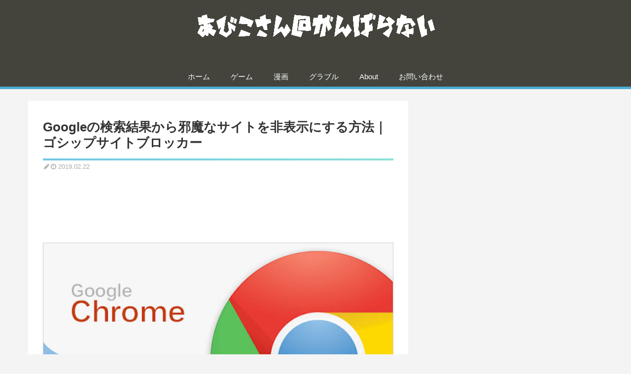

--- FILE ---
content_type: text/html; charset=UTF-8
request_url: https://abikosan.com/chrome_gossip_site_blocker
body_size: 24182
content:
<!doctype html><html lang="ja"><head><meta charset="utf-8"><meta http-equiv="X-UA-Compatible" content="IE=edge"><meta name="viewport" content="width=device-width, initial-scale=1.0, viewport-fit=cover"/><meta name="referrer" content="no-referrer-when-downgrade"/><script async src="https://www.googletagmanager.com/gtag/js?id=UA-65965164-1"></script><script>window.dataLayer = window.dataLayer || [];
  function gtag(){dataLayer.push(arguments);}
  gtag('js', new Date());

  gtag('config', 'UA-65965164-1');</script><meta name="google-site-verification" content="u2BqXZ8acWL9AASrQXrIeni5pj-BVYuZRkUhM21cJdc"/><link rel="preconnect dns-prefetch" href="//www.googletagmanager.com"><link rel="preconnect dns-prefetch" href="//www.google-analytics.com"><link rel="preconnect dns-prefetch" href="//ajax.googleapis.com"><link rel="preconnect dns-prefetch" href="//cdnjs.cloudflare.com"><link rel="preconnect dns-prefetch" href="//pagead2.googlesyndication.com"><link rel="preconnect dns-prefetch" href="//googleads.g.doubleclick.net"><link rel="preconnect dns-prefetch" href="//tpc.googlesyndication.com"><link rel="preconnect dns-prefetch" href="//ad.doubleclick.net"><link rel="preconnect dns-prefetch" href="//www.gstatic.com"><link rel="preconnect dns-prefetch" href="//cse.google.com"><link rel="preconnect dns-prefetch" href="//fonts.gstatic.com"><link rel="preconnect dns-prefetch" href="//fonts.googleapis.com"><link rel="preconnect dns-prefetch" href="//cms.quantserve.com"><link rel="preconnect dns-prefetch" href="//secure.gravatar.com"><link rel="preconnect dns-prefetch" href="//cdn.syndication.twimg.com"><link rel="preconnect dns-prefetch" href="//cdn.jsdelivr.net"><link rel="preconnect dns-prefetch" href="//images-fe.ssl-images-amazon.com"><link rel="preconnect dns-prefetch" href="//completion.amazon.com"><link rel="preconnect dns-prefetch" href="//m.media-amazon.com"><link rel="preconnect dns-prefetch" href="//i.moshimo.com"><link rel="preconnect dns-prefetch" href="//aml.valuecommerce.com"><link rel="preconnect dns-prefetch" href="//dalc.valuecommerce.com"><link rel="preconnect dns-prefetch" href="//dalb.valuecommerce.com"><script>(adsbygoogle = window.adsbygoogle || []).push({
    google_ad_client: "ca-pub-5534039176118932",
    enable_page_level_ads: true
  });</script><link media="all" href="https://abikosan.com/wp-content/cache/autoptimize/css/autoptimize_830d4de749360b6c1e2b1ccc03b4d13c.css" rel="stylesheet" /><title>Googleの検索結果から邪魔なサイトを非表示にする方法｜ゴシップサイトブロッカー | あびこさん＠がんばらない</title><meta property="og:type" content="article"><meta property="og:description" content="以前までは「Personal Blocklist (by Google)」が便利でしたが、現在は更新も止まってまともに動かなくなりました。その代わりとなる拡張機能が「ゴシップサイトブロッカー」です。この記事ではGoogleの検索結果から邪魔"><meta property="og:title" content="Googleの検索結果から邪魔なサイトを非表示にする方法｜ゴシップサイトブロッカー"><meta property="og:url" content="https://abikosan.com/chrome_gossip_site_blocker"><meta property="og:image" content="https://abikosan.com/wp-content/uploads/2016/03/Chrome-1.jpg"><meta property="og:site_name" content="あびこさん＠がんばらない"><meta property="og:locale" content="ja_JP"><meta property="article:published_time" content="2019-02-22T11:58:44+09:00"/><meta property="article:modified_time" content="2019-02-22T11:58:44+09:00"/><meta property="article:section" content="パソコン"><meta property="article:tag" content="Chrome"><meta name="twitter:card" content="summary"><meta property="twitter:description" content="以前までは「Personal Blocklist (by Google)」が便利でしたが、現在は更新も止まってまともに動かなくなりました。その代わりとなる拡張機能が「ゴシップサイトブロッカー」です。この記事ではGoogleの検索結果から邪魔"><meta property="twitter:title" content="Googleの検索結果から邪魔なサイトを非表示にする方法｜ゴシップサイトブロッカー"><meta property="twitter:url" content="https://abikosan.com/chrome_gossip_site_blocker"><meta name="twitter:image" content="https://abikosan.com/wp-content/uploads/2016/03/Chrome-1.jpg"><meta name="twitter:domain" content="abikosan.com"><link rel='dns-prefetch' href='//ajax.googleapis.com'/><link rel='dns-prefetch' href='//cdnjs.cloudflare.com'/><link rel='dns-prefetch' href='//s0.wp.com'/><link rel='dns-prefetch' href='//s.w.org'/><link rel="alternate" type="application/rss+xml" title="あびこさん＠がんばらない &raquo; フィード" href="https://abikosan.com/feed"/><link rel="alternate" type="application/rss+xml" title="あびこさん＠がんばらない &raquo; コメントフィード" href="https://abikosan.com/comments/feed"/><link rel="alternate" type="application/rss+xml" title="あびこさん＠がんばらない &raquo; Googleの検索結果から邪魔なサイトを非表示にする方法｜ゴシップサイトブロッカー のコメントのフィード" href="https://abikosan.com/chrome_gossip_site_blocker/feed"/><script src='https://ajax.googleapis.com/ajax/libs/jquery/1.12.4/jquery.min.js?ver=1.12.4' id='jquery-core-js'></script><script src='https://cdnjs.cloudflare.com/ajax/libs/jquery-migrate/1.4.1/jquery-migrate.min.js?ver=1.4.1' id='jquery-migrate-js'></script><link rel='shortlink' href='https://wp.me/p6ypoE-7eJ'/><link rel='dns-prefetch' href='//v0.wordpress.com'/><link rel="canonical" href="https://abikosan.com/chrome_gossip_site_blocker"><meta name="description" content="以前までは「Personal Blocklist (by Google)」が便利でしたが、現在は更新も止まってまともに動かなくなりました。その代わりとなる拡張機能が「ゴシップサイトブロッカー」です。この記事ではGoogleの検索結果から邪魔"><meta name="keywords" content="パソコン"><meta name="thumbnail" content="https://abikosan.com/wp-content/uploads/2016/03/Chrome-1.jpg"><script type="application/ld+json">{"@context":"https://schema.org","@type":"Article","mainEntityOfPage":{"@type":"WebPage","@id":"https://abikosan.com/chrome_gossip_site_blocker"},"headline":"Googleの検索結果から邪魔なサイトを非表示にする方法｜ゴシップサイトブロッカー","image":{"@type":"ImageObject","url":"https://abikosan.com/wp-content/uploads/2016/03/Chrome-1.jpg","width":711,"height":400},"datePublished":"2019-02-22T11:58:44+09:00","dateModified":"2019-02-22T11:58:44+09:00","author":{"@type":"Person","name":"あびこ"},"publisher":{"@type":"Organization","name":"あびこさん＠がんばらない","logo":{"@type":"ImageObject","url":"https://abikosan.com/wp-content/themes/cocoon-master/images/no-amp-logo.png","width":206,"height":60}},"description":"以前までは「Personal Blocklist (by Google)」が便利でしたが、現在は更新も止まってまともに動かなくなりました。その代わりとなる拡張機能が「ゴシップサイトブロッカー」です。この記事ではGoogleの検索結果から邪魔…"}</script><link rel="icon" href="https://abikosan.com/wp-content/uploads/2018/10/cropped-favicon-1-32x32.png" sizes="32x32"/><link rel="icon" href="https://abikosan.com/wp-content/uploads/2018/10/cropped-favicon-1-192x192.png" sizes="192x192"/><link rel="apple-touch-icon" href="https://abikosan.com/wp-content/uploads/2018/10/cropped-favicon-1-180x180.png"/><meta name="msapplication-TileImage" content="https://abikosan.com/wp-content/uploads/2018/10/cropped-favicon-1-270x270.png"/><link rel="preload" as="font" type="font/woff" href="https://abikosan.com/wp-content/themes/cocoon-master/webfonts/icomoon/fonts/icomoon.woff?3o5bkh" crossorigin><link rel="preload" as="font" type="font/ttf" href="https://abikosan.com/wp-content/themes/cocoon-master/webfonts/icomoon/fonts/icomoon.ttf?3o5bkh" crossorigin><link rel="preload" as="font" type="font/woff2" href="https://abikosan.com/wp-content/themes/cocoon-master/webfonts/fontawesome/fonts/fontawesome-webfont.woff2?v=4.7.0" crossorigin></head><body class="post-template-default single single-post postid-27821 single-format-standard body public-page page-body categoryid-14 tagid-140 ff-yu-gothic fz-16px fw-400 hlt-center-logo-wrap ect-vertical-card-2-wrap rect-entry-card-wrap no-scrollable-sidebar no-scrollable-main sidebar-right mblt-top scrollable-mobile-buttons author-admin no-post-author no-sp-snippet font-awesome-4" itemscope itemtype="https://schema.org/WebPage" data-barba="wrapper"><div id="container" class="container cf" data-barba="container" data-barba-namespace="singular"><div id="header-container" class="header-container"><div id="header-container-in" class="header-container-in hlt-center-logo cl-slim"><header id="header" class="header cf" itemscope itemtype="https://schema.org/WPHeader"><div id="header-in" class="header-in wrap cf" itemscope itemtype="https://schema.org/WebSite"><div class="logo logo-header logo-image"><a href="https://abikosan.com" class="site-name site-name-text-link" itemprop="url"><span class="site-name-text" itemprop="name about"><img class="site-logo-image header-site-logo-image" src="https://abikosan.com/wp-content/uploads/2018/10/titlelogo.png" alt="あびこさん＠がんばらない"></span></a></div></div></header><nav id="navi" class="navi cf" itemscope itemtype="https://schema.org/SiteNavigationElement"><div id="navi-in" class="navi-in wrap cf"><ul id="menu-%e3%83%a1%e3%83%8b%e3%83%a5%e3%83%bc-1" class="menu-top menu-header menu-pc"><li id="menu-item-1684" class="menu-item menu-item-type-custom menu-item-object-custom menu-item-home menu-item-has-no-description"><a href="http://abikosan.com/"><div class="caption-wrap"><div class="item-label">ホーム</div></div></a></li><li id="menu-item-1688" class="menu-item menu-item-type-taxonomy menu-item-object-category menu-item-has-no-description"><a href="https://abikosan.com/category/game"><div class="caption-wrap"><div class="item-label">ゲーム</div></div></a></li><li id="menu-item-4857" class="menu-item menu-item-type-taxonomy menu-item-object-category menu-item-has-no-description"><a href="https://abikosan.com/category/comic"><div class="caption-wrap"><div class="item-label">漫画</div></div></a></li><li id="menu-item-4856" class="menu-item menu-item-type-taxonomy menu-item-object-category menu-item-has-no-description"><a href="https://abikosan.com/category/%e3%82%b0%e3%83%a9%e3%83%b3%e3%83%96%e3%83%ab%e3%83%bc%e3%83%95%e3%82%a1%e3%83%b3%e3%82%bf%e3%82%b8%e3%83%bc"><div class="caption-wrap"><div class="item-label">グラブル</div></div></a></li><li id="menu-item-7066" class="menu-item menu-item-type-post_type menu-item-object-page menu-item-has-no-description"><a href="https://abikosan.com/about"><div class="caption-wrap"><div class="item-label">About</div></div></a></li><li id="menu-item-1685" class="menu-item menu-item-type-post_type menu-item-object-page menu-item-has-no-description"><a href="https://abikosan.com/mail"><div class="caption-wrap"><div class="item-label">お問い合わせ</div></div></a></li></ul></div></nav></div></div><div id="content" class="content cf"><div id="content-in" class="content-in wrap"><main id="main" class="main" itemscope itemtype="https://schema.org/Blog"><article id="post-27821" class="article post-27821 post type-post status-publish format-standard has-post-thumbnail hentry category-14-post tag-chrome-post" itemscope="itemscope" itemprop="blogPost" itemtype="https://schema.org/BlogPosting"><header class="article-header entry-header"><h1 class="entry-title" itemprop="headline"> Googleの検索結果から邪魔なサイトを非表示にする方法｜ゴシップサイトブロッカー</h1><div class="date-tags"><span class="post-date"><span class="fa fa-clock-o" aria-hidden="true"></span> <time class="entry-date date published updated" datetime="2019-02-22T11:58:44+09:00" itemprop="datePublished dateModified">2019.02.22</time></span></div><div class="ad-area no-icon ad-below-title ad-horizontal ad-label-invisible cf" itemscope itemtype="https://schema.org/WPAdBlock"><div class="ad-label" itemprop="name" data-nosnippet>スポンサーリンク</div><div class="ad-wrap"><div class="ad-responsive ad-usual"><ins class="adsbygoogle" style="display:block" data-ad-client="ca-pub-5534039176118932" data-ad-slot="9777069558" data-ad-format="horizontal"></ins><script>(adsbygoogle = window.adsbygoogle || []).push({});</script></div></div></div><div class="eye-catch-wrap display-none"><figure class="eye-catch" itemprop="image" itemscope itemtype="https://schema.org/ImageObject"><img width="711" height="400" src="https://abikosan.com/wp-content/uploads/2016/03/Chrome-1.jpg" class="attachment-711x400 size-711x400 eye-catch-image wp-post-image" alt="Chrome" loading="lazy" srcset="https://abikosan.com/wp-content/uploads/2016/03/Chrome-1.jpg 711w, https://abikosan.com/wp-content/uploads/2016/03/Chrome-1-300x169.jpg 300w, https://abikosan.com/wp-content/uploads/2016/03/Chrome-1-120x67.jpg 120w, https://abikosan.com/wp-content/uploads/2016/03/Chrome-1-160x90.jpg 160w, https://abikosan.com/wp-content/uploads/2016/03/Chrome-1-320x180.jpg 320w" sizes="(max-width: 711px) 100vw, 711px"/><meta itemprop="url" content="https://abikosan.com/wp-content/uploads/2016/03/Chrome-1.jpg"><meta itemprop="width" content="711"><meta itemprop="height" content="400"><span class="cat-label cat-label-14">パソコン</span></figure></div></header><div class="entry-content cf iwe-border" itemprop="mainEntityOfPage"><p><img loading="lazy" src="https://abikosan.com/wp-content/uploads/2016/03/Chrome-1.jpg" alt="Chrome" width="711" height="400" class="aligncenter size-full wp-image-25361" srcset="https://abikosan.com/wp-content/uploads/2016/03/Chrome-1.jpg 711w, https://abikosan.com/wp-content/uploads/2016/03/Chrome-1-300x169.jpg 300w, https://abikosan.com/wp-content/uploads/2016/03/Chrome-1-120x67.jpg 120w, https://abikosan.com/wp-content/uploads/2016/03/Chrome-1-160x90.jpg 160w, https://abikosan.com/wp-content/uploads/2016/03/Chrome-1-320x180.jpg 320w" sizes="(max-width: 711px) 100vw, 711px"/></p><p>以前までは「Personal Blocklist (by Google)」が便利でしたが、現在は更新も止まってまともに動かなくなりました。</p><p>その代わりとなる拡張機能が「ゴシップサイトブロッカー」です。</p><p>この記事ではGoogleの検索結果から邪魔なサイトを非表示にする方法として、「ゴシップサイトブロッカー」を紹介しています。</p><div id="custom_html-3" class="widget_text widget widget-single-content-middle widget_custom_html"><div class="textwidget custom-html-widget"><script async src="//pagead2.googlesyndication.com/pagead/js/adsbygoogle.js"></script><ins class="adsbygoogle" style="display:block" data-ad-client="ca-pub-5534039176118932" data-ad-slot="2022702614" data-ad-format="link" data-full-width-responsive="true"></ins><script>(adsbygoogle = window.adsbygoogle || []).push({});</script></div></div><div id="toc" class="toc tnt-none toc-center tnt-none border-element"><input type="checkbox" class="toc-checkbox" id="toc-checkbox-1"><label class="toc-title" for="toc-checkbox-1">目次</label><div class="toc-content"><ul class="toc-list open"><li><a href="#toc1" tabindex="0">ゴシップサイトブロッカーの機能</a></li><li><a href="#toc2" tabindex="0">ゴシップサイトブロッカーの使い方</a><ul><li><a href="#toc3" tabindex="0">ゴシップサイトブロッカーの使い方</a></li></ul></li><li><a href="#toc4" tabindex="0">ゴシップサイトブロッカーのオプション</a><ul><li><a href="#toc5" tabindex="0">ブロックしたURL</a></li><li><a href="#toc6" tabindex="0">禁止用語</a></li></ul></li><li><a href="#toc7" tabindex="0">まとめ</a></li></ul></div></div><h2><span id="toc1">ゴシップサイトブロッカーの機能</span></h2><p><span style="font-weight: bold;"><br/> ・ドメインを指定してブロック<br/> ・任意のURLをブロック<br/> ・キーワードを指定してブロック<br/> ・検索結果にブロックしていることを表示する「ソフトブロック」<br/> ・ブロック済みページを一切表示しない「ハードブロック」<br/> ・ブロックしたサイトが一瞬でも見えない<br/> ・カード型の検索結果やニュース、動画もブロック可能</span></p><p>キーワード指定やページ単位にも対応しているので便利な拡張機能です。</p><h2><span id="toc2">ゴシップサイトブロッカーの使い方</span></h2><p>「ゴシップサイトブロッカー」はChromeの拡張機能です。</p><p><span style="font-weight: bold;">→<a rel="noopener" href="https://chrome.google.com/webstore/detail/gossip-site-blocker/mjojhcmecfehllhcjcbhkkpohadogplk" target="_blank">ゴシップサイトブロッカー</a></span></p><p>上記のページで「Chomeに追加」→「拡張機能を追加」をクリックすると導入できます。</p><div align="center"><p style="margin:0;  text-align: center;">スポンサーリンク<br><script async src="//pagead2.googlesyndication.com/pagead/js/adsbygoogle.js"></script><ins class="adsbygoogle" style="display:block" data-ad-client="ca-pub-5534039176118932" data-ad-slot="4318473710" data-ad-format="auto" data-full-width-responsive="true"></ins><script>(adsbygoogle = window.adsbygoogle || []).push({});</script><br/></div><h3><span id="toc3">ゴシップサイトブロッカーの使い方</span></h3><p>ゴシップサイトブロッカーを導入すると、検索結果に「このページをブロックする」が表示されるようになります。</p><p><img loading="lazy" src="https://abikosan.com/wp-content/uploads/2019/02/bb734d5c10d9a5d8e2f7aad6fb07e135.png" alt="ブロック" width="624" height="400" class="aligncenter size-full wp-image-27823" srcset="https://abikosan.com/wp-content/uploads/2019/02/bb734d5c10d9a5d8e2f7aad6fb07e135.png 624w, https://abikosan.com/wp-content/uploads/2019/02/bb734d5c10d9a5d8e2f7aad6fb07e135-300x192.png 300w" sizes="(max-width: 624px) 100vw, 624px"/></p><p>選択したURLをどのようにブロックするかを決めるポップアップが表示されます。</p><p><img loading="lazy" src="https://abikosan.com/wp-content/uploads/2019/02/6de0c704378e16084ea12947b557576b.png" alt="使い方" width="917" height="205" class="aligncenter size-full wp-image-27824" srcset="https://abikosan.com/wp-content/uploads/2019/02/6de0c704378e16084ea12947b557576b.png 917w, https://abikosan.com/wp-content/uploads/2019/02/6de0c704378e16084ea12947b557576b-300x67.png 300w, https://abikosan.com/wp-content/uploads/2019/02/6de0c704378e16084ea12947b557576b-768x172.png 768w" sizes="(max-width: 917px) 100vw, 917px"/></p><div class="hosoku">「このドメインをブロック」では選択したサイト自体をブロック<br/> 「このページをブロック」では選択したページ単位でブロック<br/> 「カスタム」はURLを修正、追加入力が可能<br/> 「ソフトブロック」はブロックしたことを検索結果に表示<br/> 「ハードブロック」はブロックしたURLを一切表示しない</div><p>ソフトブロックだと以下の様に表示されます。</p><p><img loading="lazy" src="https://abikosan.com/wp-content/uploads/2019/02/e9c86f34acfc10752aabd4725128825c.png" alt="ソフトブロック" width="686" height="313" class="aligncenter size-full wp-image-27825" srcset="https://abikosan.com/wp-content/uploads/2019/02/e9c86f34acfc10752aabd4725128825c.png 686w, https://abikosan.com/wp-content/uploads/2019/02/e9c86f34acfc10752aabd4725128825c-300x137.png 300w" sizes="(max-width: 686px) 100vw, 686px"/></p><p>ハードブロックにすると検索結果に一切表示されません。</p><p>また、検索したページにアクセスした状態で「ゴシップサイトブロッカー」のアイコンをクリックすると同様にブロックすることが可能です。</p><p><img loading="lazy" src="https://abikosan.com/wp-content/uploads/2019/02/a47ac3f6c68ca29d816b6d1e44d527b1.png" alt="ページ" width="650" height="172" class="aligncenter size-full wp-image-27826" srcset="https://abikosan.com/wp-content/uploads/2019/02/a47ac3f6c68ca29d816b6d1e44d527b1.png 650w, https://abikosan.com/wp-content/uploads/2019/02/a47ac3f6c68ca29d816b6d1e44d527b1-300x79.png 300w" sizes="(max-width: 650px) 100vw, 650px"/></p><h2><span id="toc4">ゴシップサイトブロッカーのオプション</span></h2><p>アイコンを右クリックでオプションを開くことができます。</p><p>よく使う機能だけ紹介しておきますね。</p><h3><span id="toc5">ブロックしたURL</span></h3><p>今までブロックしたURLを見たいなら「ブロックしたURL」のタブで確認できます。</p><p><img loading="lazy" src="https://abikosan.com/wp-content/uploads/2019/02/571046f6133cf0c1eff5053483d7b228.png" alt="URL" width="711" height="233" class="aligncenter size-full wp-image-27827" srcset="https://abikosan.com/wp-content/uploads/2019/02/571046f6133cf0c1eff5053483d7b228.png 711w, https://abikosan.com/wp-content/uploads/2019/02/571046f6133cf0c1eff5053483d7b228-300x98.png 300w" sizes="(max-width: 711px) 100vw, 711px"/></p><p>ここでブロックを解除、ブロックをハード・ソフトに変更することができます。</p><p>ただし、ハードブロックしたURLは一度ソフトブロックにしてからでないと解除できません。</p><h3><span id="toc6">禁止用語</span></h3><p>「禁止用語」のタブではキーワードによるブロックができます。</p><p><img loading="lazy" src="https://abikosan.com/wp-content/uploads/2019/02/86c4c476dcfbd40e7ffaf0479234dd0f.png" alt="コンテンツブロック" width="693" height="224" class="aligncenter size-full wp-image-27828" srcset="https://abikosan.com/wp-content/uploads/2019/02/86c4c476dcfbd40e7ffaf0479234dd0f.png 693w, https://abikosan.com/wp-content/uploads/2019/02/86c4c476dcfbd40e7ffaf0479234dd0f-300x97.png 300w" sizes="(max-width: 693px) 100vw, 693px"/></p><p>「タイトルのみ」か「タイトルと内容」を選ぶことが可能で、「タイトルと内容」にするとページ内に指定したワードがあれば検索結果に表示しないようにできます。</p><h2><span id="toc7">まとめ</span></h2><p>役に立たないサイトや嫌いなブログなど多々あると思いますが、ドメイン（サイトごと）丸々除外してしまうと一部の有用な記事まで見ることができなくなるので気をつけたいところです。</p><p>完全にサイト自体見たくない場合にドメイン単位でブロックするようにしましょう。</p><p>また、昔のアフィブログに多いワードとして「いかがでしたか」を除外する機能もネタとして追加されています。</p></div><footer class="article-footer entry-footer"><div class="entry-categories-tags ctdt-one-row"><div class="entry-categories"><a class="cat-link cat-link-14" href="https://abikosan.com/category/%e3%83%91%e3%82%bd%e3%82%b3%e3%83%b3"><span class="fa fa-folder" aria-hidden="true"></span> パソコン</a></div><div class="entry-tags"><a class="tag-link tag-link-140 border-element" href="https://abikosan.com/tag/chrome"><span class="fa fa-tag" aria-hidden="true"></span> Chrome</a></div></div><div class="ad-area no-icon ad-content-bottom ad-rectangle ad-label-visible cf" itemscope itemtype="https://schema.org/WPAdBlock"><div class="ad-label" itemprop="name" data-nosnippet>スポンサーリンク</div><div class="ad-wrap"><div class="ad-responsive ad-usual"><ins class="adsbygoogle" style="display:block" data-ad-client="ca-pub-5534039176118932" data-ad-slot="9777069558" data-ad-format="rectangle"></ins><script>(adsbygoogle = window.adsbygoogle || []).push({});</script></div></div></div><div class="sns-share ss-col-6 ss-high-and-low-lc bc-brand-color sbc-show ss-bottom"><div class="sns-share-message">シェアする</div><div class="sns-share-buttons sns-buttons"><a href="https://twitter.com/intent/tweet?text=Google%E3%81%AE%E6%A4%9C%E7%B4%A2%E7%B5%90%E6%9E%9C%E3%81%8B%E3%82%89%E9%82%AA%E9%AD%94%E3%81%AA%E3%82%B5%E3%82%A4%E3%83%88%E3%82%92%E9%9D%9E%E8%A1%A8%E7%A4%BA%E3%81%AB%E3%81%99%E3%82%8B%E6%96%B9%E6%B3%95%EF%BD%9C%E3%82%B4%E3%82%B7%E3%83%83%E3%83%97%E3%82%B5%E3%82%A4%E3%83%88%E3%83%96%E3%83%AD%E3%83%83%E3%82%AB%E3%83%BC&#038;url=https%3A%2F%2Fabikosan.com%2Fchrome_gossip_site_blocker" class="share-button twitter-button twitter-share-button-sq" target="_blank" rel="nofollow noopener noreferrer"><span class="social-icon icon-twitter"></span><span class="button-caption">Twitter</span><span class="share-count twitter-share-count">0</span></a><a href="//www.facebook.com/sharer/sharer.php?u=https%3A%2F%2Fabikosan.com%2Fchrome_gossip_site_blocker&#038;t=Google%E3%81%AE%E6%A4%9C%E7%B4%A2%E7%B5%90%E6%9E%9C%E3%81%8B%E3%82%89%E9%82%AA%E9%AD%94%E3%81%AA%E3%82%B5%E3%82%A4%E3%83%88%E3%82%92%E9%9D%9E%E8%A1%A8%E7%A4%BA%E3%81%AB%E3%81%99%E3%82%8B%E6%96%B9%E6%B3%95%EF%BD%9C%E3%82%B4%E3%82%B7%E3%83%83%E3%83%97%E3%82%B5%E3%82%A4%E3%83%88%E3%83%96%E3%83%AD%E3%83%83%E3%82%AB%E3%83%BC" class="share-button facebook-button facebook-share-button-sq" target="_blank" rel="nofollow noopener noreferrer"><span class="social-icon icon-facebook"></span><span class="button-caption">Facebook</span><span class="share-count facebook-share-count">0</span></a><a href="//b.hatena.ne.jp/entry/s/abikosan.com/chrome_gossip_site_blocker" class="share-button hatebu-button hatena-bookmark-button hatebu-share-button-sq" data-hatena-bookmark-layout="simple" title="Googleの検索結果から邪魔なサイトを非表示にする方法｜ゴシップサイトブロッカー" target="_blank" rel="nofollow noopener noreferrer"><span class="social-icon icon-hatena"></span><span class="button-caption">はてブ</span><span class="share-count hatebu-share-count">0</span></a><a href="//getpocket.com/edit?url=https://abikosan.com/chrome_gossip_site_blocker" class="share-button pocket-button pocket-share-button-sq" target="_blank" rel="nofollow noopener noreferrer"><span class="social-icon icon-pocket"></span><span class="button-caption">Pocket</span><span class="share-count pocket-share-count">0</span></a><a href="//timeline.line.me/social-plugin/share?url=https%3A%2F%2Fabikosan.com%2Fchrome_gossip_site_blocker" class="share-button line-button line-share-button-sq" target="_blank" rel="nofollow noopener noreferrer"><span class="social-icon icon-line"></span><span class="button-caption">LINE</span><span class="share-count line-share-count"></span></a></div></div><div class="footer-meta"><div class="author-info"><span class="fa fa-pencil" aria-hidden="true"></span> <a href="https://abikosan.com" class="author-link"><span class="post-author vcard author" itemprop="editor author creator copyrightHolder" itemscope itemtype="https://schema.org/Person"><span class="author-name fn" itemprop="name">あびこさん＠がんばらない</span></span></a></div></div><div class="publisher" itemprop="publisher" itemscope itemtype="https://schema.org/Organization"><div itemprop="logo" itemscope itemtype="https://schema.org/ImageObject"><img src="https://abikosan.com/wp-content/themes/cocoon-master/images/no-amp-logo.png" width="206" height="60" alt=""><meta itemprop="url" content="https://abikosan.com/wp-content/themes/cocoon-master/images/no-amp-logo.png"><meta itemprop="width" content="206"><meta itemprop="height" content="60"></div><div itemprop="name">あびこさん＠がんばらない</div></div></footer></article><div class="under-entry-content"><div id="custom_html-2" class="widget_text widget widget-below-related-entries widget_custom_html"><div class="textwidget custom-html-widget"><script async src="//pagead2.googlesyndication.com/pagead/js/adsbygoogle.js"></script><ins class="adsbygoogle" style="display:block" data-ad-format="autorelaxed" data-ad-client="ca-pub-5534039176118932" data-ad-slot="2915856202"></ins><script>(adsbygoogle = window.adsbygoogle || []).push({});</script></div></div><div id="comment-area" class="comment-area"><section class="comment-list"><h2 id="comments" class="comment-title"> コメント</h2></section><aside class="comment-form"><button id="comment-reply-btn" class="comment-btn key-btn">コメントを書き込む</button><div id="respond" class="comment-respond"><h3 id="reply-title" class="comment-reply-title">コメントをどうぞ <small><a rel="nofollow" id="cancel-comment-reply-link" href="/chrome_gossip_site_blocker#respond" style="display:none;">コメントをキャンセル</a></small></h3><form action="https://abikosan.com/wp-comments-post.php" method="post" id="commentform" class="comment-form"><p class="comment-notes"><span id="email-notes">メールアドレスが公開されることはありません。</span></p><p class="comment-form-comment"><label for="comment">コメント</label><textarea id="comment" name="comment" cols="45" rows="8" maxlength="65525" required="required"></textarea></p><p class="comment-form-author"><label for="author">名前</label> <input id="author" name="author" type="text" value="" size="30" maxlength="245"/></p><p class="comment-form-email"><label for="email">メール</label> <input id="email" name="email" type="text" value="" size="30" maxlength="100" aria-describedby="email-notes"/></p><p class="comment-form-url"><label for="url">サイト</label> <input id="url" name="url" type="text" value="" size="30" maxlength="200"/></p><p class="comment-form-cookies-consent"><input id="wp-comment-cookies-consent" name="wp-comment-cookies-consent" type="checkbox" value="yes"/> <label for="wp-comment-cookies-consent">次回のコメントで使用するためブラウザーに自分の名前、メールアドレス、サイトを保存する。</label></p><p class="form-submit"><p class="comment-subscription-form"><input type="checkbox" name="subscribe_comments" id="subscribe_comments" value="subscribe" style="width: auto; -moz-appearance: checkbox; -webkit-appearance: checkbox;"/> <label class="subscribe-label" id="subscribe-label" for="subscribe_comments">新しいコメントをメールで通知</label></p><p class="comment-subscription-form"><input type="checkbox" name="subscribe_blog" id="subscribe_blog" value="subscribe" style="width: auto; -moz-appearance: checkbox; -webkit-appearance: checkbox;"/> <label class="subscribe-label" id="subscribe-blog-label" for="subscribe_blog">新しい投稿をメールで受け取る</label></p><input name="submit" type="submit" id="submit" class="submit" value="コメントを送信"/> <input type='hidden' name='comment_post_ID' value='27821' id='comment_post_ID'/><input type='hidden' name='comment_parent' id='comment_parent' value='0'/></p><input type="hidden" id="ak_js" name="ak_js" value="8"/><textarea name="ak_hp_textarea" cols="45" rows="8" maxlength="100" style="display: none !important;"></textarea><p id="throwsSpamAway">送信後は記事TOPに戻ります。また、コメントは管理人が確認してから表示されます。</p></form></div></aside></div></div><div id="breadcrumb" class="breadcrumb breadcrumb-category sbp-main-bottom" itemscope itemtype="https://schema.org/BreadcrumbList"><div class="breadcrumb-home" itemscope itemtype="https://schema.org/ListItem" itemprop="itemListElement"><span class="fa fa-home fa-fw" aria-hidden="true"></span><a href="https://abikosan.com" itemprop="item"><span itemprop="name" class="breadcrumb-caption">ホーム</span></a><meta itemprop="position" content="1"/><span class="sp"><span class="fa fa-angle-right" aria-hidden="true"></span></span></div><div class="breadcrumb-item" itemscope itemtype="https://schema.org/ListItem" itemprop="itemListElement"><span class="fa fa-folder fa-fw" aria-hidden="true"></span><a href="https://abikosan.com/category/%e3%83%91%e3%82%bd%e3%82%b3%e3%83%b3" itemprop="item"><span itemprop="name" class="breadcrumb-caption">パソコン</span></a><meta itemprop="position" content="2"/></div></div></main><div id="sidebar" class="sidebar nwa cf" role="complementary"><aside id="pc_ad-6" class="widget widget-sidebar widget-sidebar-standard widget_pc_ad"><div class="ad-area no-icon pc-ad-widget ad-link ad-label-invisible cf" itemscope itemtype="https://schema.org/WPAdBlock"><div class="ad-label" itemprop="name" data-nosnippet>スポンサーリンク</div><div class="ad-wrap"><div class="ad-responsive ad-usual"><ins class="adsbygoogle" style="display:block" data-ad-client="ca-pub-5534039176118932" data-ad-slot="2186354145" data-ad-format="link"></ins><script>(adsbygoogle = window.adsbygoogle || []).push({});</script></div></div></div></aside><aside id="pc_ad-5" class="widget widget-sidebar widget-sidebar-standard widget_pc_ad"><div class="ad-area no-icon pc-ad-widget ad-vertical ad-label-invisible cf" itemscope itemtype="https://schema.org/WPAdBlock"><div class="ad-label" itemprop="name" data-nosnippet>スポンサーリンク</div><div class="ad-wrap"><div class="ad-responsive ad-usual"><ins class="adsbygoogle" style="display:block" data-ad-client="ca-pub-5534039176118932" data-ad-slot="5821899807" data-ad-format="vertical"></ins><script>(adsbygoogle = window.adsbygoogle || []).push({});</script></div><div class="ad-responsive ad-additional ad-additional-vertical"><ins class="adsbygoogle" style="display:block" data-ad-client="ca-pub-5534039176118932" data-ad-slot="9777069558" data-ad-format="rectangle"></ins><script>(adsbygoogle = window.adsbygoogle || []).push({});</script></div></div></div></aside><aside id="mobile_ad-6" class="widget widget-sidebar widget-sidebar-standard widget_mobile_ad"><div class="ad-area no-icon mobile-ad-widget ad-none ad-label-visible cf" itemscope itemtype="https://schema.org/WPAdBlock"><div class="ad-label" itemprop="name" data-nosnippet>スポンサーリンク</div><div class="ad-wrap"><div class="ad-responsive ad-usual"><script async src="//pagead2.googlesyndication.com/pagead/js/adsbygoogle.js"></script><ins class="adsbygoogle" style="display:block" data-ad-client="ca-pub-5534039176118932" data-ad-slot="9777069558" data-ad-format="auto" data-full-width-responsive="true"></ins><script>(adsbygoogle = window.adsbygoogle || []).push({});</script></div></div></div></aside><aside id="search-3" class="widget widget-sidebar widget-sidebar-standard widget_search"><form class="search-box input-box" method="get" action="https://abikosan.com/"><input type="text" placeholder="サイト内を検索" name="s" class="search-edit" aria-label="input" value=""><button type="submit" class="search-submit" aria-label="button"><span class="fa fa-search" aria-hidden="true"></span></button></form></aside><aside id="text-8" class="widget widget-sidebar widget-sidebar-standard widget_text"><div class="textwidget"><p><a href="https://abikosan.com/comic_rankings_100"><img loading="lazy" class="aligncenter size-full wp-image-26304" src="https://abikosan.com/wp-content/uploads/2017/09/2a9efd19a94b466bd85ff1734b866cfb-1.png" alt="漫画ランキング" width="711" height="400" srcset="https://abikosan.com/wp-content/uploads/2017/09/2a9efd19a94b466bd85ff1734b866cfb-1.png 711w, https://abikosan.com/wp-content/uploads/2017/09/2a9efd19a94b466bd85ff1734b866cfb-1-300x169.png 300w, https://abikosan.com/wp-content/uploads/2017/09/2a9efd19a94b466bd85ff1734b866cfb-1-120x67.png 120w, https://abikosan.com/wp-content/uploads/2017/09/2a9efd19a94b466bd85ff1734b866cfb-1-160x90.png 160w, https://abikosan.com/wp-content/uploads/2017/09/2a9efd19a94b466bd85ff1734b866cfb-1-320x180.png 320w, https://abikosan.com/wp-content/uploads/2017/09/2a9efd19a94b466bd85ff1734b866cfb-1-332x187.png 332w" sizes="(max-width: 711px) 100vw, 711px"/></a></p><a href="https://abikosan.com/pc_online_game"><img loading="lazy" src="https://abikosan.com/wp-content/uploads/2017/10/5265e36e58a4e45bfd3be23b8938b46b.png" alt="面白いオンラインゲーム" width="711" height="400" class="aligncenter size-full wp-image-26694" srcset="https://abikosan.com/wp-content/uploads/2017/10/5265e36e58a4e45bfd3be23b8938b46b.png 711w, https://abikosan.com/wp-content/uploads/2017/10/5265e36e58a4e45bfd3be23b8938b46b-300x169.png 300w, https://abikosan.com/wp-content/uploads/2017/10/5265e36e58a4e45bfd3be23b8938b46b-120x67.png 120w, https://abikosan.com/wp-content/uploads/2017/10/5265e36e58a4e45bfd3be23b8938b46b-160x90.png 160w, https://abikosan.com/wp-content/uploads/2017/10/5265e36e58a4e45bfd3be23b8938b46b-320x180.png 320w, https://abikosan.com/wp-content/uploads/2017/10/5265e36e58a4e45bfd3be23b8938b46b-332x187.png 332w" sizes="(max-width: 711px) 100vw, 711px"/></a><p><a href="https://abikosan.com/amazon_prime"><img loading="lazy" src="https://abikosan.com/wp-content/uploads/2016/06/9e6b50b717f71727ab2d4cbeb943e560.png" alt="Amazonプライム会員" width="711" height="400" class="aligncenter size-full wp-image-26695" srcset="https://abikosan.com/wp-content/uploads/2016/06/9e6b50b717f71727ab2d4cbeb943e560.png 711w, https://abikosan.com/wp-content/uploads/2016/06/9e6b50b717f71727ab2d4cbeb943e560-300x169.png 300w, https://abikosan.com/wp-content/uploads/2016/06/9e6b50b717f71727ab2d4cbeb943e560-120x67.png 120w, https://abikosan.com/wp-content/uploads/2016/06/9e6b50b717f71727ab2d4cbeb943e560-160x90.png 160w, https://abikosan.com/wp-content/uploads/2016/06/9e6b50b717f71727ab2d4cbeb943e560-320x180.png 320w, https://abikosan.com/wp-content/uploads/2016/06/9e6b50b717f71727ab2d4cbeb943e560-332x187.png 332w" sizes="(max-width: 711px) 100vw, 711px"/></a></p><a href="https://abikosan.com/dmm_browser_game"><img loading="lazy" src="https://abikosan.com/wp-content/uploads/2016/06/652dd28946c3bf70027956b7eb228f08.png" alt="おすすめのDMMブラウザゲーム" width="711" height="400" class="aligncenter size-full wp-image-26696" srcset="https://abikosan.com/wp-content/uploads/2016/06/652dd28946c3bf70027956b7eb228f08.png 711w, https://abikosan.com/wp-content/uploads/2016/06/652dd28946c3bf70027956b7eb228f08-300x169.png 300w, https://abikosan.com/wp-content/uploads/2016/06/652dd28946c3bf70027956b7eb228f08-120x67.png 120w, https://abikosan.com/wp-content/uploads/2016/06/652dd28946c3bf70027956b7eb228f08-160x90.png 160w, https://abikosan.com/wp-content/uploads/2016/06/652dd28946c3bf70027956b7eb228f08-320x180.png 320w, https://abikosan.com/wp-content/uploads/2016/06/652dd28946c3bf70027956b7eb228f08-332x187.png 332w" sizes="(max-width: 711px) 100vw, 711px"/></a><p><a href="https://abikosan.com/free_comic_site"><img loading="lazy" src="https://abikosan.com/wp-content/uploads/2016/06/ba529f73f826c413d842362d264a51da.png" alt="無料で漫画が読めるおすすめのサイト" width="711" height="400" class="aligncenter size-full wp-image-26697" srcset="https://abikosan.com/wp-content/uploads/2016/06/ba529f73f826c413d842362d264a51da.png 711w, https://abikosan.com/wp-content/uploads/2016/06/ba529f73f826c413d842362d264a51da-300x169.png 300w, https://abikosan.com/wp-content/uploads/2016/06/ba529f73f826c413d842362d264a51da-120x67.png 120w, https://abikosan.com/wp-content/uploads/2016/06/ba529f73f826c413d842362d264a51da-160x90.png 160w, https://abikosan.com/wp-content/uploads/2016/06/ba529f73f826c413d842362d264a51da-320x180.png 320w, https://abikosan.com/wp-content/uploads/2016/06/ba529f73f826c413d842362d264a51da-332x187.png 332w" sizes="(max-width: 711px) 100vw, 711px"/></a></p></div></aside><aside id="categories-6" class="widget widget-sidebar widget-sidebar-standard widget_categories"><h3 class="widget-sidebar-title widget-title">カテゴリー</h3><form action="https://abikosan.com" method="get"><label class="screen-reader-text" for="cat">カテゴリー</label><select name='cat' id='cat' class='postform'><option value='-1'>カテゴリーを選択</option><option class="level-0" value="169">Amazon</option><option class="level-0" value="4">FF14</option><option class="level-0" value="166">iPhone・iPad</option><option class="level-0" value="233">Mac</option><option class="level-0" value="252">PS4</option><option class="level-0" value="160">SHADOWVERSE</option><option class="level-0" value="162">SNS</option><option class="level-0" value="286">Yahoo</option><option class="level-0" value="177">お得なサービス</option><option class="level-0" value="114">アプリ</option><option class="level-0" value="95">グランブルーファンタジー</option><option class="level-0" value="29">ゲーム</option><option class="level-0" value="75">ゲームレビュー</option><option class="level-1" value="222">   MOBA</option><option class="level-1" value="212">   RPG</option><option class="level-1" value="235">   RTS</option><option class="level-1" value="213">   アクション</option><option class="level-1" value="211">   シミュレーション</option><option class="level-1" value="216">   タワーディフェンス</option><option class="level-1" value="210">   パズルゲーム</option><option class="level-1" value="209">   ランゲーム</option><option class="level-1" value="220">   放置ゲーム</option><option class="level-1" value="208">   脱出ゲーム</option><option class="level-0" value="9">ゲーム攻略</option><option class="level-1" value="228">   FEヒーローズ</option><option class="level-1" value="253">   プリンセスコネクト！Re:Dive</option><option class="level-1" value="242">   ミトラスフィア</option><option class="level-1" value="227">   ミラクルニキ</option><option class="level-1" value="225">   リセマラ</option><option class="level-1" value="245">   リネレボ</option><option class="level-1" value="256">   天華百剣 -斬-</option><option class="level-1" value="226">   崩壊3rd</option><option class="level-1" value="230">   陰陽師</option><option class="level-0" value="101">スマホ・タブレット</option><option class="level-0" value="14">パソコン</option><option class="level-0" value="247">ブログ</option><option class="level-1" value="248">   WordPress</option><option class="level-0" value="251">モバイルルーター</option><option class="level-0" value="155">ライフハック</option><option class="level-0" value="104">ランキング</option><option class="level-0" value="128">健康</option><option class="level-0" value="279">動画配信サービス</option><option class="level-0" value="246">化粧品</option><option class="level-0" value="118">料理</option><option class="level-0" value="115">漫画</option><option class="level-0" value="125">雑記</option></select></form><script type="text/javascript">(function() { 	var dropdown = document.getElementById( "cat" ); 	function onCatChange() { 		if ( dropdown.options[ dropdown.selectedIndex ].value> 0 ) {
			dropdown.parentNode.submit();
		}
	}
	dropdown.onchange = onCatChange;
})();</script></aside></div></div></div><footer id="footer" class="footer footer-container nwa" itemscope itemtype="https://schema.org/WPFooter"><div id="footer-in" class="footer-in wrap cf"><div class="footer-bottom fdt-up-and-down fnm-text-width cf"><div class="footer-bottom-logo"><div class="logo logo-footer logo-image"><a href="https://abikosan.com" class="site-name site-name-text-link" itemprop="url"><span class="site-name-text" itemprop="name about"><img class="site-logo-image footer-site-logo-image" src="https://abikosan.com/wp-content/uploads/2018/10/titlelogo.png" alt="あびこさん＠がんばらない"></span></a></div></div><div class="footer-bottom-content"><nav id="navi-footer" class="navi-footer"><div id="navi-footer-in" class="navi-footer-in"></div></nav><div class="source-org copyright">© 2015-2026 あびこさん＠がんばらない.</div></div></div></div></footer><div id="go-to-top" class="go-to-top"><a class="go-to-top-button go-to-top-common go-to-top-hide go-to-top-button-icon-font"><span class="fa fa-angle-double-up"></span></a></div><div style="display:none"></div><script>!function(t,e){"use strict";"function"==typeof define&&define.amd?define(e):"object"==typeof exports?module.exports=e():t.baguetteBox=e()}(this,function(){"use strict";function t(t,e){var n=document.querySelectorAll(t),o={galleries:[],nodeList:n};D[t]=o,[].forEach.call(n,function(t){e&&e.filter&&(z=e.filter);var n=[];if(n="A"===t.tagName?[t]:t.getElementsByTagName("a"),0!==(n=[].filter.call(n,function(t){if(-1===t.className.indexOf(e&&e.ignoreClass))return z.test(t.href)})).length){var i=[];[].forEach.call(n,function(t,n){var o=function(t){t.preventDefault?t.preventDefault():t.returnValue=!1,r(i,e),u(n)},a={eventHandler:o,imageElement:t};x(t,"click",o),i.push(a)}),o.galleries.push(i)}})}function e(){for(var t in D)D.hasOwnProperty(t)&&n(t)}function n(t){if(D.hasOwnProperty(t)){var e=D[t].galleries;[].forEach.call(e,function(t){[].forEach.call(t,function(t){E(t.imageElement,"click",t.eventHandler)}),X===t&&(X=[])}),delete D[t]}}function o(){if(N=B("baguetteBox-overlay"))return A=B("baguetteBox-slider"),L=B("previous-button"),S=B("next-button"),void(P=B("close-button"));(N=T("div")).setAttribute("role","dialog"),N.id="baguetteBox-overlay",document.getElementsByTagName("body")[0].appendChild(N),(A=T("div")).id="baguetteBox-slider",N.appendChild(A),(L=T("button")).setAttribute("type","button"),L.id="previous-button",L.setAttribute("aria-label","Previous"),L.innerHTML=j.svg?F:"&lt;",N.appendChild(L),(S=T("button")).setAttribute("type","button"),S.id="next-button",S.setAttribute("aria-label","Next"),S.innerHTML=j.svg?H:"&gt;",N.appendChild(S),(P=T("button")).setAttribute("type","button"),P.id="close-button",P.setAttribute("aria-label","Close"),P.innerHTML=j.svg?I:"&times;",N.appendChild(P),L.className=S.className=P.className="baguetteBox-button",a()}function i(t){switch(t.keyCode){case 37:h();break;case 39:p();break;case 27:g()}}function a(){x(N,"click",W),x(L,"click",G),x(S,"click",J),x(P,"click",K),x(N,"touchstart",Q),x(N,"touchmove",Z),x(N,"touchend",$),x(document,"focus",_,!0)}function l(){E(N,"click",W),E(L,"click",G),E(S,"click",J),E(P,"click",K),E(N,"touchstart",Q),E(N,"touchmove",Z),E(N,"touchend",$),E(document,"focus",_,!0)}function r(t,e){if(X!==t){for(X=t,s(e);A.firstChild;)A.removeChild(A.firstChild);V.length=0;for(var n,o=[],i=[],a=0;a<t.length;a++)(n=T("div")).className="full-image",n.id="baguette-img-"+a,V.push(n),o.push("baguetteBox-figure-"+a),i.push("baguetteBox-figcaption-"+a),A.appendChild(V[a]);N.setAttribute("aria-labelledby",o.join(" ")),N.setAttribute("aria-describedby",i.join(" "))}}function s(t){t||(t={});for(var e in q)Y[e]=q[e],"undefined"!=typeof t[e]&&(Y[e]=t[e]);A.style.transition=A.style.webkitTransition="fadeIn"===Y.animation?"opacity .4s ease":"slideIn"===Y.animation?"":"none","auto"===Y.buttons&&("ontouchstart"in window||1===X.length)&&(Y.buttons=!1),L.style.display=S.style.display=Y.buttons?"":"none";try{N.style.backgroundColor=Y.overlayBackgroundColor}catch(n){}}function u(t){Y.noScrollbars&&(document.documentElement.style.overflowY="hidden",document.body.style.overflowY="scroll"),"block"!==N.style.display&&(x(document,"keydown",i),R={count:0,startX:null,startY:null},m(M=t,function(){k(M),C(M)}),y(),N.style.display="block",Y.fullScreen&&d(),setTimeout(function(){N.className="visible",Y.bodyClass&&document.body.classList&&document.body.classList.add(Y.bodyClass),Y.afterShow&&Y.afterShow()},50),Y.onChange&&Y.onChange(M,V.length),U=document.activeElement,c())}function c(){Y.buttons?L.focus():P.focus()}function d(){N.requestFullscreen?N.requestFullscreen():N.webkitRequestFullscreen?N.webkitRequestFullscreen():N.mozRequestFullScreen&&N.mozRequestFullScreen()}function f(){document.exitFullscreen?document.exitFullscreen():document.mozCancelFullScreen?document.mozCancelFullScreen():document.webkitExitFullscreen&&document.webkitExitFullscreen()}function g(){Y.noScrollbars&&(document.documentElement.style.overflowY="auto",document.body.style.overflowY="auto"),"none"!==N.style.display&&(E(document,"keydown",i),N.className="",setTimeout(function(){N.style.display="none",f(),Y.bodyClass&&document.body.classList&&document.body.classList.remove(Y.bodyClass),Y.afterHide&&Y.afterHide()},500),U&&U.focus())}function m(t,e){var n=V[t],o=X[t];if(void 0!==n&&void 0!==o)if(n.getElementsByTagName("img")[0])e&&e();else{var i=o.imageElement,a=i.getElementsByTagName("img")[0],l="function"==typeof Y.captions?Y.captions.call(X,i):i.getAttribute("data-caption")||i.title,r=b(i),s=T("figure");if(s.id="baguetteBox-figure-"+t,s.innerHTML='<div class="baguetteBox-spinner"><div class="baguetteBox-double-bounce1"></div><div class="baguetteBox-double-bounce2"></div></div>',Y.captions&&l){var u=T("figcaption");u.id="baguetteBox-figcaption-"+t,u.innerHTML=l,s.appendChild(u)}n.appendChild(s);var c=T("img");c.onload=function(){var n=document.querySelector("#baguette-img-"+t+" .baguetteBox-spinner");s.removeChild(n),!Y.async&&e&&e()},c.setAttribute("src",r),c.alt=a?a.alt||"":"",Y.titleTag&&l&&(c.title=l),s.appendChild(c),Y.async&&e&&e()}}function b(t){var e=t.href;if(t.dataset){var n=[];for(var o in t.dataset)"at-"!==o.substring(0,3)||isNaN(o.substring(3))||(n[o.replace("at-","")]=t.dataset[o]);for(var i=Object.keys(n).sort(function(t,e){return parseInt(t,10)<parseInt(e,10)?-1:1}),a=window.innerWidth*window.devicePixelRatio,l=0;l<i.length-1&&i[l]<a;)l++;e=n[i[l]]||e}return e}function p(){var t;return M<=V.length-2?(M++,y(),k(M),t=!0):Y.animation&&(A.className="bounce-from-right",setTimeout(function(){A.className=""},400),t=!1),Y.onChange&&Y.onChange(M,V.length),t}function h(){var t;return M>=1?(M--,y(),C(M),t=!0):Y.animation&&(A.className="bounce-from-left",setTimeout(function(){A.className=""},400),t=!1),Y.onChange&&Y.onChange(M,V.length),t}function y(){var t=100*-M+"%";"fadeIn"===Y.animation?(A.style.opacity=0,setTimeout(function(){j.transforms?A.style.transform=A.style.webkitTransform="translate3d("+t+",0,0)":A.style.left=t,A.style.opacity=1},400)):j.transforms?A.style.transform=A.style.webkitTransform="translate3d("+t+",0,0)":A.style.left=t}function v(){var t=T("div");return"undefined"!=typeof t.style.perspective||"undefined"!=typeof t.style.webkitPerspective}function w(){var t=T("div");return t.innerHTML="<svg/"+">","http://www.w3.org/2000/svg"===(t.firstChild&&t.firstChild.namespaceURI)}function k(t){t-M>=Y.preload||m(t+1,function(){k(t+1)})}function C(t){M-t>=Y.preload||m(t-1,function(){C(t-1)})}function x(t,e,n,o){t.addEventListener?t.addEventListener(e,n,o):t.attachEvent("on"+e,function(t){(t=t||window.event).target=t.target||t.srcElement,n(t)})}function E(t,e,n,o){t.removeEventListener?t.removeEventListener(e,n,o):t.detachEvent("on"+e,n)}function B(t){return document.getElementById(t)}function T(t){return document.createElement(t)}var N,A,L,S,P,F='<svg width="44" height="60"><polyline points="30 10 10 30 30 50" stroke="rgba(255,255,255,0.5)" stroke-width="4"stroke-linecap="butt" fill="none" stroke-linejoin="round"/></svg>',H='<svg width="44" height="60"><polyline points="14 10 34 30 14 50" stroke="rgba(255,255,255,0.5)" stroke-width="4"stroke-linecap="butt" fill="none" stroke-linejoin="round"/></svg>',I='<svg width="30" height="30"><g stroke="rgb(160,160,160)" stroke-width="4"><line x1="5" y1="5" x2="25" y2="25"/><line x1="5" y1="25" x2="25" y2="5"/></g></svg>',Y={},q={captions:!0,buttons:"auto",fullScreen:!1,noScrollbars:!1,bodyClass:"baguetteBox-open",titleTag:!1,async:!1,preload:2,animation:"slideIn",afterShow:null,afterHide:null,onChange:null,overlayBackgroundColor:"rgba(0,0,0,.8)"},j={},X=[],M=0,R={},O=!1,z=/.+\.(gif|jpe?g|png|webp)$/i,D={},V=[],U=null,W=function(t){-1!==t.target.id.indexOf("baguette-img")&&g()},G=function(t){t.stopPropagation?t.stopPropagation():t.cancelBubble=!0,h()},J=function(t){t.stopPropagation?t.stopPropagation():t.cancelBubble=!0,p()},K=function(t){t.stopPropagation?t.stopPropagation():t.cancelBubble=!0,g()},Q=function(t){R.count++,R.count>1&&(R.multitouch=!0),R.startX=t.changedTouches[0].pageX,R.startY=t.changedTouches[0].pageY},Z=function(t){if(!O&&!R.multitouch){t.preventDefault?t.preventDefault():t.returnValue=!1;var e=t.touches[0]||t.changedTouches[0];e.pageX-R.startX>40?(O=!0,h()):e.pageX-R.startX<-40?(O=!0,p()):R.startY-e.pageY>100&&g()}},$=function(){R.count--,R.count<=0&&(R.multitouch=!1),O=!1},_=function(t){"block"===N.style.display&&N.contains&&!N.contains(t.target)&&(t.stopPropagation(),c())};return[].forEach||(Array.prototype.forEach=function(t,e){for(var n=0;n<this.length;n++)t.call(e,this[n],n,this)}),[].filter||(Array.prototype.filter=function(t,e,n,o,i){for(n=this,o=[],i=0;i<n.length;i++)t.call(e,n[i],i,n)&&o.push(n[i]);return o}),{run:function(e,i){j.transforms=v(),j.svg=w(),o(),n(e),t(e,i)},showNext:p,showPrevious:h,destroy:function(){l(),e(),E(document,"keydown",i),document.getElementsByTagName("body")[0].removeChild(document.getElementById("baguetteBox-overlay")),D={},X=[],M=0}}});</script><script id='baguettebox-js-js-after'>(function($){baguetteBox.run(".entry-content")})(jQuery);</script><script>!function(n,e){function t(e,t){this.element=e,this.settings=n.extend({},a,t),this._defaults=a,this._name=i,this.init()}var a={label:"MENU",duplicate:!0,duration:200,easingOpen:"swing",easingClose:"swing",closedSymbol:"&#9658;",openedSymbol:"&#9660;",prependTo:"body",parentTag:"a",closeOnClick:!1,allowParentLinks:!1,nestedParentLinks:!0,showChildren:!1,brand:"",init:function(){},open:function(){},close:function(){}},i="slicknav",s="slicknav";t.prototype.init=function(){var t,a,i=this,l=n(this.element),o=this.settings;if(o.duplicate?(i.mobileNav=l.clone(),i.mobileNav.removeAttr("id"),i.mobileNav.find("*").each(function(e,t){n(t).removeAttr("id")})):i.mobileNav=l,t=s+"_icon",""===o.label&&(t+=" "+s+"_no-text"),"a"==o.parentTag&&(o.parentTag='a href="#"'),i.mobileNav.attr("class",s+"_nav"),a=n('<div class="'+s+'_menu"></div>'),""!==o.brand){var r=n('<div class="'+s+'_brand"'+'>'+o.brand+"</div"+">");n(a).append(r)}i.btn=n(["<"+o.parentTag+' aria-haspopup="true" tabindex="0" class="'+s+"_btn "+s+'_collapsed">','<span class="'+s+'_menutxt"'+'>'+o.label+"</span"+">",'<span class="'+t+'"'+'>','<span class="'+s+'_icon-bar"></span>','<span class="'+s+'_icon-bar"></span>','<span class="'+s+'_icon-bar"></span>',"</span"+">","</"+o.parentTag+""+">"].join("")),n(a).append(i.btn),n(o.prependTo).prepend(a),a.append(i.mobileNav);var d=i.mobileNav.find("li");n(d).each(function(){var e=n(this),t={};if(t.children=e.children("ul").attr("role","menu"),e.data("menu",t),t.children.length>0){var a=e.contents(),l=!1;nodes=[],n(a).each(function(){return n(this).is("ul")?!1:(nodes.push(this),void(n(this).is("a")&&(l=!0)))});var r=n("<"+o.parentTag+' role="menuitem" aria-haspopup="true" tabindex="-1" class="'+s+'_item"/>');if(o.allowParentLinks&&!o.nestedParentLinks&&l)n(nodes).wrapAll('<span class="'+s+"_parent-link "+s+'_row"/'+'>').parent();else{var d=n(nodes).wrapAll(r).parent();d.addClass(s+"_row")}e.addClass(s+"_collapsed"),e.addClass(s+"_parent");var c=n('<span class="'+s+'_arrow"'+'>'+o.closedSymbol+"</span"+">");o.allowParentLinks&&!o.nestedParentLinks&&l&&(c=c.wrap(r).parent()),n(nodes).last().after(c)}else 0===e.children().length&&e.addClass(s+"_txtnode");e.children("a").attr("role","menuitem").click(function(e){o.closeOnClick&&!n(e.target).parent().closest("li").hasClass(s+"_parent")&&n(i.btn).click()}),o.closeOnClick&&o.allowParentLinks&&(e.children("a").children("a").click(function(){n(i.btn).click()}),e.find("."+s+"_parent-link a:not(."+s+"_item)").click(function(){n(i.btn).click()}))}),n(d).each(function(){var e=n(this).data("menu");o.showChildren||i._visibilityToggle(e.children,null,!1,null,!0)}),i._visibilityToggle(i.mobileNav,null,!1,"init",!0),i.mobileNav.attr("role","menu"),n(e).mousedown(function(){i._outlines(!1)}),n(e).keyup(function(){i._outlines(!0)}),n(i.btn).click(function(n){n.preventDefault(),i._menuToggle()}),i.mobileNav.on("click","."+s+"_item",function(e){e.preventDefault(),i._itemClick(n(this))}),n(i.btn).keydown(function(n){var e=n||event;13==e.keyCode&&(n.preventDefault(),i._menuToggle())}),i.mobileNav.on("keydown","."+s+"_item",function(e){var t=e||event;13==t.keyCode&&(e.preventDefault(),i._itemClick(n(e.target)))}),o.allowParentLinks&&o.nestedParentLinks&&n("."+s+"_item a").click(function(n){n.stopImmediatePropagation()})},t.prototype._menuToggle=function(){var n=this,e=n.btn,t=n.mobileNav;e.hasClass(s+"_collapsed")?(e.removeClass(s+"_collapsed"),e.addClass(s+"_open")):(e.removeClass(s+"_open"),e.addClass(s+"_collapsed")),e.addClass(s+"_animating"),n._visibilityToggle(t,e.parent(),!0,e)},t.prototype._itemClick=function(n){var e=this,t=e.settings,a=n.data("menu");a||(a={},a.arrow=n.children("."+s+"_arrow"),a.ul=n.next("ul"),a.parent=n.parent(),a.parent.hasClass(s+"_parent-link")&&(a.parent=n.parent().parent(),a.ul=n.parent().next("ul")),n.data("menu",a)),a.parent.hasClass(s+"_collapsed")?(a.arrow.html(t.openedSymbol),a.parent.removeClass(s+"_collapsed"),a.parent.addClass(s+"_open"),a.parent.addClass(s+"_animating"),e._visibilityToggle(a.ul,a.parent,!0,n)):(a.arrow.html(t.closedSymbol),a.parent.addClass(s+"_collapsed"),a.parent.removeClass(s+"_open"),a.parent.addClass(s+"_animating"),e._visibilityToggle(a.ul,a.parent,!0,n))},t.prototype._visibilityToggle=function(e,t,a,i,l){var o=this,r=o.settings,d=o._getActionItems(e),c=0;a&&(c=r.duration),e.hasClass(s+"_hidden")?(e.removeClass(s+"_hidden"),e.slideDown(c,r.easingOpen,function(){n(i).removeClass(s+"_animating"),n(t).removeClass(s+"_animating"),l||r.open(i)}),e.attr("aria-hidden","false"),d.attr("tabindex","0"),o._setVisAttr(e,!1)):(e.addClass(s+"_hidden"),e.slideUp(c,this.settings.easingClose,function(){e.attr("aria-hidden","true"),d.attr("tabindex","-1"),o._setVisAttr(e,!0),e.hide(),n(i).removeClass(s+"_animating"),n(t).removeClass(s+"_animating"),l?"init"==i&&r.init():r.close(i)}))},t.prototype._setVisAttr=function(e,t){var a=this,i=e.children("li").children("ul").not("."+s+"_hidden");i.each(t?function(){var e=n(this);e.attr("aria-hidden","true");var i=a._getActionItems(e);i.attr("tabindex","-1"),a._setVisAttr(e,t)}:function(){var e=n(this);e.attr("aria-hidden","false");var i=a._getActionItems(e);i.attr("tabindex","0"),a._setVisAttr(e,t)})},t.prototype._getActionItems=function(n){var e=n.data("menu");if(!e){e={};var t=n.children("li"),a=t.find("a");e.links=a.add(t.find("."+s+"_item")),n.data("menu",e)}return e.links},t.prototype._outlines=function(e){e?n("."+s+"_item, ."+s+"_btn").css("outline",""):n("."+s+"_item, ."+s+"_btn").css("outline","none")},t.prototype.toggle=function(){var n=this;n._menuToggle()},t.prototype.open=function(){var n=this;n.btn.hasClass(s+"_collapsed")&&n._menuToggle()},t.prototype.close=function(){var n=this;n.btn.hasClass(s+"_open")&&n._menuToggle()},n.fn[i]=function(e){var a=arguments;if(void 0===e||"object"==typeof e)return this.each(function(){n.data(this,"plugin_"+i)||n.data(this,"plugin_"+i,new t(this,e))});if("string"==typeof e&&"_"!==e[0]&&"init"!==e){var s;return this.each(function(){var l=n.data(this,"plugin_"+i);l instanceof t&&"function"==typeof l[e]&&(s=l[e].apply(l,Array.prototype.slice.call(a,1)))}),void 0!==s?s:this}}}(jQuery,document,window);</script><script id='slicknav-js-js-after'>(function($){$(".menu-header").slicknav({label:"MENU"})})(jQuery);</script><script>(function(f){if(typeof exports==="object"&&typeof module!=="undefined"){module.exports=f()}else if(typeof define==="function"&&define.amd){define([],f)}else{var g;if(typeof window!=="undefined"){g=window}else if(typeof global!=="undefined"){g=global}else if(typeof self!=="undefined"){g=self}else{g=this}g.ScrollHint=f()}})(function(){var define,module,exports;return function e(t,n,r){function s(o,u){if(!n[o]){if(!t[o]){var a=typeof require=="function"&&require;if(!u&&a)return a(o,!0);if(i)return i(o,!0);var f=new Error("Cannot find module '"+o+"'");throw f.code="MODULE_NOT_FOUND",f}var l=n[o]={exports:{}};t[o][0].call(l.exports,function(e){var n=t[o][1][e];return s(n?n:e)},l,l.exports,e,t,n,r)}return n[o].exports}var i=typeof require=="function"&&require;for(var o=0;o<r.length;o++)s(r[o]);return s}({1:[function(require,module,exports){"use strict";function assign(target,firstSource){if(target===undefined||target===null){throw new TypeError("Cannot convert first argument to object")}var to=Object(target);for(var i=1;i<arguments.length;i++){var nextSource=arguments[i];if(nextSource===undefined||nextSource===null){continue}var keysArray=Object.keys(Object(nextSource));for(var nextIndex=0,len=keysArray.length;nextIndex<len;nextIndex++){var nextKey=keysArray[nextIndex];var desc=Object.getOwnPropertyDescriptor(nextSource,nextKey);if(desc!==undefined&&desc.enumerable){to[nextKey]=nextSource[nextKey]}}}return to}function polyfill(){if(!Object.assign){Object.defineProperty(Object,"assign",{enumerable:!1,configurable:!0,writable:!0,value:assign})}}module.exports={assign:assign,polyfill:polyfill}},{}],2:[function(require,module,exports){"use strict";Object.defineProperty(exports,"__esModule",{value:!0});var _createClass=function(){function defineProperties(target,props){for(var i=0;i<props.length;i++){var descriptor=props[i];descriptor.enumerable=descriptor.enumerable||!1;descriptor.configurable=!0;if("value"in descriptor)descriptor.writable=!0;Object.defineProperty(target,descriptor.key,descriptor)}}return function(Constructor,protoProps,staticProps){if(protoProps)defineProperties(Constructor.prototype,protoProps);if(staticProps)defineProperties(Constructor,staticProps);return Constructor}}();var _es6ObjectAssign=require("es6-object-assign");var _util=require("./util");function _classCallCheck(instance,Constructor){if(!(instance instanceof Constructor)){throw new TypeError("Cannot call a class as a function")}}var defaults={suggestClass:"is-active",scrollableClass:"is-scrollable",scrollableRightClass:"is-right-scrollable",scrollableLeftClass:"is-left-scrollable",scrollHintClass:"scroll-hint",scrollHintIconClass:"scroll-hint-icon",scrollHintIconAppendClass:"",scrollHintIconWrapClass:"scroll-hint-icon-wrap",scrollHintText:"scroll-hint-text",scrollHintBorderWidth:10,remainingTime:-1,enableOverflowScrolling:!0,applyToParents:!1,suggestiveShadow:!1,offset:0,i18n:{scrollable:"scrollable"}};var ScrollHint=function(){function ScrollHint(ele,option){var _this=this;_classCallCheck(this,ScrollHint);this.opt=(0,_es6ObjectAssign.assign)({},defaults,option);this.items=[];var elements=typeof ele==="string"?document.querySelectorAll(ele):ele;var applyToParents=this.opt.applyToParents;[].forEach.call(elements,function(element){if(applyToParents){element=element.parentElement}element.style.position="relative";element.style.overflow="auto";if(_this.opt.enableOverflowScrolling){if("overflowScrolling"in element.style){element.style.overflowScrolling="touch"}else if("webkitOverflowScrolling"in element.style){element.style.webkitOverflowScrolling="touch"}}var item={element:element,scrolledIn:!1,interacted:!1};document.addEventListener("scroll",function(e){if(e.target===element){item.interacted=!0;_this.updateItem(item)}},!0);(0,_util.addClass)(element,_this.opt.scrollHintClass);(0,_util.append)(element,'<div class="'+_this.opt.scrollHintIconWrapClass+'" data-target="scrollable-icon">\n        <span class="'+_this.opt.scrollHintIconClass+(_this.opt.scrollHintIconAppendClass?" "+_this.opt.scrollHintIconAppendClass:"")+'">\n          <div class="'+_this.opt.scrollHintText+'">'+_this.opt.i18n.scrollable+"</div>\n       </span>\n     </div>");_this.items.push(item)});window.addEventListener("scroll",function(){_this.updateItems()});window.addEventListener("resize",function(){_this.updateItems()});this.updateItems()}_createClass(ScrollHint,[{key:"isScrollable",value:function isScrollable(item){var offset=this.opt.offset;var element=item.element;var offsetWidth=element.offsetWidth;return offsetWidth+offset<element.scrollWidth}},{key:"checkScrollableDir",value:function checkScrollableDir(item){var _opt=this.opt,scrollHintBorderWidth=_opt.scrollHintBorderWidth,scrollableRightClass=_opt.scrollableRightClass,scrollableLeftClass=_opt.scrollableLeftClass;var element=item.element;var child=element.children[0];var width=child.scrollWidth;var parentWidth=element.offsetWidth;var scrollLeft=element.scrollLeft;if(parentWidth+scrollLeft<width-scrollHintBorderWidth){(0,_util.addClass)(element,scrollableRightClass)}else{(0,_util.removeClass)(element,scrollableRightClass)}if(parentWidth<width&&scrollLeft>scrollHintBorderWidth){(0,_util.addClass)(element,scrollableLeftClass)}else{(0,_util.removeClass)(element,scrollableLeftClass)}}},{key:"needSuggest",value:function needSuggest(item){var scrolledIn=item.scrolledIn,interacted=item.interacted;return!interacted&&scrolledIn&&this.isScrollable(item)}},{key:"updateItems",value:function updateItems(){var _this2=this;[].forEach.call(this.items,function(item){_this2.updateItem(item)})}},{key:"updateStatus",value:function updateStatus(item){var _this3=this;var element=item.element,scrolledIn=item.scrolledIn;if(scrolledIn){return}if((0,_util.getOffset)(element).top+element.offsetHeight/2<(0,_util.getScrollTop)()+window.innerHeight){item.scrolledIn=true;if(this.opt.remainingTime!==-1){setTimeout(function(){item.interacted=true;_this3.updateItem(item)},this.opt.remainingTime)}}}},{key:"updateItem",value:function updateItem(item){var opt=this.opt;var element=item.element;var target=element.querySelector('[data-target="scrollable-icon"]');this.updateStatus(item);if(this.isScrollable(item)){(0,_util.addClass)(element,opt.scrollableClass)}else{(0,_util.removeClass)(element,opt.scrollableClass)}if(this.needSuggest(item)){(0,_util.addClass)(target,opt.suggestClass)}else{(0,_util.removeClass)(target,opt.suggestClass)}if(opt.suggestiveShadow){this.checkScrollableDir(item)}}}]);return ScrollHint}();exports.default=ScrollHint;module.exports=exports["default"]},{"./util":3,"es6-object-assign":1}],3:[function(require,module,exports){"use strict";Object.defineProperty(exports,"__esModule",{value:true});var append=exports.append=function append(element,string){var div=document.createElement("div");div.innerHTML=string;while(div.children.length>0){element.appendChild(div.children[0])}};var addClass=exports.addClass=function addClass(element,className){if(element.classList){element.classList.add(className)}else{element.className+=""+className}};var removeClass=exports.removeClass=function removeClass(element,className){if(element.classList){element.classList.remove(className)}else{element.className=element.className.replace(new RegExp("(^|\\b)"+className.split("").join("|")+"(\\b|$)","gi")," ")}};var getScrollTop=exports.getScrollTop=function getScrollTop(){return window.pageYOffset||document.documentElement.scrollTop||document.body.scrollTop||0};var getScrollLeft=exports.getScrollLeft=function getScrollLeft(){return window.pageXOffset||document.documentElement.scrollLeft||document.body.scrollLeft||0};var getOffset=exports.getOffset=function getOffset(el){var rect=el.getBoundingClientRect();return{top:rect.top+getScrollTop(),left:rect.left+getScrollLeft()}}},{}]},{},[2])(2)});</script><script id='scrollhint-js-js-after'>(function($){new ScrollHint(".scrollable-table",{suggestiveShadow:!0,i18n:{scrollable:"スクロールできます"}})})(jQuery);</script><script>window.addComment=function(v){var I,C,h,E=v.document,b={commentReplyClass:"comment-reply-link",commentReplyTitleId:"reply-title",cancelReplyId:"cancel-comment-reply-link",commentFormId:"commentform",temporaryFormId:"wp-temp-form-div",parentIdFieldId:"comment_parent",postIdFieldId:"comment_post_ID"},e=v.MutationObserver||v.WebKitMutationObserver||v.MozMutationObserver,r="querySelector"in E&&"addEventListener"in v,n=!!E.documentElement.dataset;function t(){d(),e&&new e(o).observe(E.body,{childList:!0,subtree:!0})}function d(e){if(r&&(I=g(b.cancelReplyId),C=g(b.commentFormId),I)){I.addEventListener("touchstart",l),I.addEventListener("click",l);var t=function(e){if((e.metaKey||e.ctrlKey)&&13===e.keyCode)return C.removeEventListener("keydown",t),e.preventDefault(),C.submit.click(),!1};C&&C.addEventListener("keydown",t);for(var n,d=function(e){var t=b.commentReplyClass;e&&e.childNodes||(e=E);t=E.getElementsByClassName?e.getElementsByClassName(t):e.querySelectorAll("."+t);return t}(e),o=0,i=d.length;o<i;o++)(n=d[o]).addEventListener("touchstart",a),n.addEventListener("click",a)}}function l(e){var t,n,d=g(b.temporaryFormId);d&&h&&(g(b.parentIdFieldId).value="0",t=d.textContent,d.parentNode.replaceChild(h,d),this.style.display="none",n=(d=(n=g(b.commentReplyTitleId))&&n.firstChild)&&d.nextSibling,d&&d.nodeType===Node.TEXT_NODE&&t&&(n&&"A"===n.nodeName&&n.id!==b.cancelReplyId&&(n.style.display=""),d.textContent=t),e.preventDefault())}function a(e){var t=g(b.commentReplyTitleId),n=t&&t.firstChild.textContent,d=this,o=m(d,"belowelement"),i=m(d,"commentid"),r=m(d,"respondelement"),t=m(d,"postid"),n=m(d,"replyto")||n;o&&i&&r&&t&&!1===v.addComment.moveForm(o,i,r,t,n)&&e.preventDefault()}function o(e){for(var t=e.length;t--;)if(e[t].addedNodes.length)return void d()}function m(e,t){return n?e.dataset[t]:e.getAttribute("data-"+t)}function g(e){return E.getElementById(e)}return r&&"loading"!==E.readyState?t():r&&v.addEventListener("DOMContentLoaded",t,!1),{init:d,moveForm:function(e,t,n,d,o){var i=g(e);h=g(n);var r,l,a,m,c,s=g(b.parentIdFieldId),y=g(b.postIdFieldId),p=(c=g(b.commentReplyTitleId))&&c.firstChild,u=p&&p.nextSibling;if(i&&h&&s){void 0===o&&(o=p&&p.textContent),m=h,e=b.temporaryFormId,n=g(e),c=(c=g(b.commentReplyTitleId))?c.firstChild.textContent:"",n||((n=E.createElement("div")).id=e,n.style.display="none",n.textContent=c,m.parentNode.insertBefore(n,m)),d&&y&&(y.value=d),s.value=t,I.style.display="",i.parentNode.insertBefore(h,i.nextSibling),p&&p.nodeType===Node.TEXT_NODE&&(u&&"A"===u.nodeName&&u.id!==b.cancelReplyId&&(u.style.display="none"),p.textContent=o),I.onclick=function(){return!1};try{for(var f=0;f<C.elements.length;f++)if(r=C.elements[f],l=!1,"getComputedStyle"in v?a=v.getComputedStyle(r):E.documentElement.currentStyle&&(a=r.currentStyle),(r.offsetWidth<=0&&r.offsetHeight<=0||"hidden"===a.visibility)&&(l=!0),"hidden"!==r.type&&!r.disabled&&!l){r.focus();break}}catch(e){}return!1}}}}(window);</script><script id='cocoon-js-js-extra'>var cocoon_localize_script_options={"is_lazy_load_enable":"","is_fixed_mobile_buttons_enable":"","is_google_font_lazy_load_enable":null};</script><script>(function($){var prevScrollTop=-1;var $window=$(window);$window.scroll(function(){var scrollTop=$window.scrollTop();var threashold=600;var s1=(prevScrollTop>threashold);var s2=(scrollTop>threashold);if(s1 ^ s2){if(s2){$('.go-to-top').fadeIn('slow')}else{$('.go-to-top').fadeOut('slow')}}prevScrollTop=scrollTop});$('.go-to-top-common').click(function(){$('body,html').animate({scrollTop:1},800)});$('.go-to-toc-common').click(function(){$('body,html').animate({scrollTop:$('.entry-content .toc').offset().top},800)});$('#search-menu-input').change(function(e){var searchEdit=$('#search-menu-content .search-edit').first();if(e.target.checked){searchEdit.focus()}else{searchEdit.blur()}});var adminMenu=$("#admin-panel");var adminHeight=adminMenu.outerHeight();var adminStartPos=0;$(window).scroll(function(){var adminCurrentPos=$(this).scrollTop();if(adminCurrentPos>adminStartPos){if(adminCurrentPos>=200){adminMenu.css("bottom","-"+adminHeight+"px")}}else{adminMenu.css("bottom",0)}adminStartPos=adminCurrentPos});if(cocoon_localize_script_options.is_fixed_mobile_buttons_enable!=1){var headerMenu=$('.mobile-header-menu-buttons');var headerHight=headerMenu.outerHeight();var headerStartPos=0;$(window).scroll(function(){var headerCurrentPos=$(this).scrollTop();if(headerCurrentPos>headerStartPos){if(headerCurrentPos>=100){headerMenu.css('top','-'+headerHight+'px')}}else{headerMenu.css('top',0)}headerStartPos=headerCurrentPos});var footerMenu=$(".mobile-footer-menu-buttons");var footerHeight=footerMenu.outerHeight();var footerStartPos=0;$(window).scroll(function(){var footerCurrentPos=$(this).scrollTop();if(footerCurrentPos>footerStartPos){if(footerCurrentPos>=100){footerMenu.css("bottom","calc( -1 * (env(safe-area-inset-bottom) + "+footerHeight+"px) )")}}else{footerMenu.css("bottom",0)}footerStartPos=footerCurrentPos});var headerButtons=$(".mobile-header-menu-buttons");var footerButtons=$(".mobile-footer-menu-buttons");headerButtons.click(function(){headerButtons.css("z-index","3");footerButtons.css("z-index","2")});footerButtons.click(function(){headerButtons.css("z-index","2");footerButtons.css("z-index","3")})}$('#comment-reply-btn, .comment-reply-link').click(function(){$('#comment-reply-btn').slideUp();$('#respond').slideDown()});$('.sbtn').click(function(){var w=$(this).prev('.sform').text();if(w)window.open('https://www.google.co.jp/search?q='+encodeURIComponent(w),'_blank')});$('.sidebar-menu-content .widget_archive select').change(function(){document.location.href=this.options[this.selectedIndex].value});$('.sidebar-menu-content .widget_categories select').change(function(){if(this.options[this.selectedIndex].value>0){this.parentNode.submit()}});function drawerCloser(selecter,checkbox){$(selecter).click(function(){href=$(this).attr('href');url=location.href;url=url.replace(/#.*$/,'');if((href.indexOf(url)!=-1)&&href.match(/#/)){$(checkbox).prop('checked',!1)}})}drawerCloser('.menu-drawer .menu-item a','#navi-menu-input');drawerCloser('#slide-in-sidebar a','#sidebar-menu-input');$('.mobile-menu-buttons').each(function(){if($(this).has('.logo-menu-button').length){$(this).addClass('has-logo-button')}});$(window).load(function(){$('#carousel').addClass('loaded')})})(jQuery);(function(){var f=document.querySelectorAll(".video-click");for(var i=0;i<f.length;++i){f[i].onclick=function(){var iframe=this.getAttribute("data-iframe");this.parentElement.innerHTML='<div class="video"'+'>'+iframe+'</div'+'>'}}})();</script><script></script><script id='contact-form-7-js-extra'>var wpcf7={"apiSettings":{"root":"https:\/\/abikosan.com\/wp-json\/contact-form-7\/v1","namespace":"contact-form-7\/v1"}};</script><script>(function($){'use strict';if(typeof wpcf7==='undefined'||wpcf7===null){return}wpcf7=$.extend({cached:0,inputs:[]},wpcf7);$(function(){wpcf7.supportHtml5=(function(){var features={};var input=document.createElement('input');features.placeholder='placeholder' in input;var inputTypes=['email','url','tel','number','range','date'];$.each(inputTypes,function(index,value){input.setAttribute('type',value);features[value]=input.type!=='text'});return features})();$('div.wpcf7> form').each(function(){var $form=$(this);wpcf7.initForm($form);if(wpcf7.cached){wpcf7.refill($form)}})});wpcf7.getId=function(form){return parseInt($('input[name="_wpcf7"]',form).val(),10)};wpcf7.initForm=function(form){var $form=$(form);$form.submit(function(event){if(!wpcf7.supportHtml5.placeholder){$('[placeholder].placeheld',$form).each(function(i,n){$(n).val('').removeClass('placeheld')})}if(typeof window.FormData==='function'){wpcf7.submit($form);event.preventDefault()}});$('.wpcf7-submit',$form).after('<span class="ajax-loader"></span>');wpcf7.toggleSubmit($form);$form.on('click','.wpcf7-acceptance',function(){wpcf7.toggleSubmit($form)});$('.wpcf7-exclusive-checkbox',$form).on('click','input:checkbox',function(){var name=$(this).attr('name');$form.find('input:checkbox[name="'+name+'"]').not(this).prop('checked',!1)});$('.wpcf7-list-item.has-free-text',$form).each(function(){var $freetext=$(':input.wpcf7-free-text',this);var $wrap=$(this).closest('.wpcf7-form-control');if($(':checkbox, :radio',this).is(':checked')){$freetext.prop('disabled',!1)}else{$freetext.prop('disabled',!0)}$wrap.on('change',':checkbox, :radio',function(){var $cb=$('.has-free-text',$wrap).find(':checkbox, :radio');if($cb.is(':checked')){$freetext.prop('disabled',!1).focus()}else{$freetext.prop('disabled',!0)}})});if(!wpcf7.supportHtml5.placeholder){$('[placeholder]',$form).each(function(){$(this).val($(this).attr('placeholder'));$(this).addClass('placeheld');$(this).focus(function(){if($(this).hasClass('placeheld')){$(this).val('').removeClass('placeheld')}});$(this).blur(function(){if(''===$(this).val()){$(this).val($(this).attr('placeholder'));$(this).addClass('placeheld')}})})}if(wpcf7.jqueryUi&&!wpcf7.supportHtml5.date){$form.find('input.wpcf7-date[type="date"]').each(function(){$(this).datepicker({dateFormat:'yy-mm-dd',minDate:new Date($(this).attr('min')),maxDate:new Date($(this).attr('max'))})})}if(wpcf7.jqueryUi&&!wpcf7.supportHtml5.number){$form.find('input.wpcf7-number[type="number"]').each(function(){$(this).spinner({min:$(this).attr('min'),max:$(this).attr('max'),step:$(this).attr('step')})})}$('.wpcf7-character-count',$form).each(function(){var $count=$(this);var name=$count.attr('data-target-name');var down=$count.hasClass('down');var starting=parseInt($count.attr('data-starting-value'),10);var maximum=parseInt($count.attr('data-maximum-value'),10);var minimum=parseInt($count.attr('data-minimum-value'),10);var updateCount=function(target){var $target=$(target);var length=$target.val().length;var count=down?starting-length:length;$count.attr('data-current-value',count);$count.text(count);if(maximum&&maximum<length){$count.addClass('too-long')}else{$count.removeClass('too-long')}if(minimum&&length<minimum){$count.addClass('too-short')}else{$count.removeClass('too-short')}};$(':input[name="'+name+'"]',$form).each(function(){updateCount(this);$(this).keyup(function(){updateCount(this)})})});$form.on('change','.wpcf7-validates-as-url',function(){var val=$.trim($(this).val());if(val&&!val.match(/^[a-z][a-z0-9.+-]*:/i)&&-1!==val.indexOf('.')){val=val.replace(/^\/+/,'');val='http://'+val}$(this).val(val)})};wpcf7.submit=function(form){if(typeof window.FormData!=='function'){return}var $form=$(form);$('.ajax-loader',$form).addClass('is-active');wpcf7.clearResponse($form);var formData=new FormData($form.get(0));var detail={id:$form.closest('div.wpcf7').attr('id'),status:'init',inputs:[],formData:formData};$.each($form.serializeArray(),function(i,field){if('_wpcf7'==field.name){detail.contactFormId=field.value}else if('_wpcf7_version'==field.name){detail.pluginVersion=field.value}else if('_wpcf7_locale'==field.name){detail.contactFormLocale=field.value}else if('_wpcf7_unit_tag'==field.name){detail.unitTag=field.value}else if('_wpcf7_container_post'==field.name){detail.containerPostId=field.value}else if(field.name.match(/^_wpcf7_\w+_free_text_/)){var owner=field.name.replace(/^_wpcf7_\w+_free_text_/,'');detail.inputs.push({name:owner+'-free-text',value:field.value})}else if(field.name.match(/^_/)){}else{detail.inputs.push(field)}});wpcf7.triggerEvent($form.closest('div.wpcf7'),'beforesubmit',detail);var ajaxSuccess=function(data,status,xhr,$form){detail.id=$(data.into).attr('id');detail.status=data.status;detail.apiResponse=data;var $message=$('.wpcf7-response-output',$form);switch(data.status){case 'validation_failed':$.each(data.invalidFields,function(i,n){$(n.into,$form).each(function(){wpcf7.notValidTip(this,n.message);$('.wpcf7-form-control',this).addClass('wpcf7-not-valid');$('[aria-invalid]',this).attr('aria-invalid','true')})});$message.addClass('wpcf7-validation-errors');$form.addClass('invalid');wpcf7.triggerEvent(data.into,'invalid',detail);break;case 'acceptance_missing':$message.addClass('wpcf7-acceptance-missing');$form.addClass('unaccepted');wpcf7.triggerEvent(data.into,'unaccepted',detail);break;case 'spam':$message.addClass('wpcf7-spam-blocked');$form.addClass('spam');wpcf7.triggerEvent(data.into,'spam',detail);break;case 'aborted':$message.addClass('wpcf7-aborted');$form.addClass('aborted');wpcf7.triggerEvent(data.into,'aborted',detail);break;case 'mail_sent':$message.addClass('wpcf7-mail-sent-ok');$form.addClass('sent');wpcf7.triggerEvent(data.into,'mailsent',detail);break;case 'mail_failed':$message.addClass('wpcf7-mail-sent-ng');$form.addClass('failed');wpcf7.triggerEvent(data.into,'mailfailed',detail);break;default:var customStatusClass='custom-'+data.status.replace(/[^0-9a-z]+/i,'-');$message.addClass('wpcf7-'+customStatusClass);$form.addClass(customStatusClass)}wpcf7.refill($form,data);wpcf7.triggerEvent(data.into,'submit',detail);if('mail_sent'==data.status){$form.each(function(){this.reset()});wpcf7.toggleSubmit($form)}if(!wpcf7.supportHtml5.placeholder){$form.find('[placeholder].placeheld').each(function(i,n){$(n).val($(n).attr('placeholder'))})}$message.html('').append(data.message).slideDown('fast');$message.attr('role','alert');$('.screen-reader-response',$form.closest('.wpcf7')).each(function(){var $response=$(this);$response.html('').attr('role','').append(data.message);if(data.invalidFields){var $invalids=$('<ul></ul>');$.each(data.invalidFields,function(i,n){if(n.idref){var $li=$('<li></li>').append($('<a></a>').attr('href','#'+n.idref).append(n.message))}else{var $li=$('<li></li>').append(n.message)}$invalids.append($li)});$response.append($invalids)}$response.attr('role','alert').focus()})};$.ajax({type:'POST',url:wpcf7.apiSettings.getRoute('/contact-forms/'+wpcf7.getId($form)+'/feedback'),data:formData,dataType:'json',processData:!1,contentType:!1}).done(function(data,status,xhr){ajaxSuccess(data,status,xhr,$form);$('.ajax-loader',$form).removeClass('is-active')}).fail(function(xhr,status,error){var $e=$('<div class="ajax-error"></div>').text(error.message);$form.after($e)})};wpcf7.triggerEvent=function(target,name,detail){var $target=$(target);var event=new CustomEvent('wpcf7'+name,{bubbles:!0,detail:detail});$target.get(0).dispatchEvent(event);$target.trigger('wpcf7:'+name,detail);$target.trigger(name+'.wpcf7',detail);};wpcf7.toggleSubmit=function(form,state){var $form=$(form);var $submit=$('input:submit',$form);if(typeof state!=='undefined'){$submit.prop('disabled',!state);return}if($form.hasClass('wpcf7-acceptance-as-validation')){return}$submit.prop('disabled',!1);$('.wpcf7-acceptance',$form).each(function(){var $span=$(this);var $input=$('input:checkbox',$span);if(!$span.hasClass('optional')){if($span.hasClass('invert')&&$input.is(':checked')||!$span.hasClass('invert')&&!$input.is(':checked')){$submit.prop('disabled',!0);return !1}}})};wpcf7.notValidTip=function(target,message){var $target=$(target);$('.wpcf7-not-valid-tip',$target).remove();$('<span role="alert" class="wpcf7-not-valid-tip"></span>').text(message).appendTo($target);if($target.is('.use-floating-validation-tip *')){var fadeOut=function(target){$(target).not(':hidden').animate({opacity:0},'fast',function(){$(this).css({'z-index':-100})})};$target.on('mouseover','.wpcf7-not-valid-tip',function(){fadeOut(this)});$target.on('focus',':input',function(){fadeOut($('.wpcf7-not-valid-tip',$target))})}};wpcf7.refill=function(form,data){var $form=$(form);var refillCaptcha=function($form,items){$.each(items,function(i,n){$form.find(':input[name="'+i+'"]').val('');$form.find('img.wpcf7-captcha-'+i).attr('src',n);var match=/([0-9]+)\.(png|gif|jpeg)$/.exec(n);$form.find('input:hidden[name="_wpcf7_captcha_challenge_'+i+'"]').attr('value',match[1])})};var refillQuiz=function($form,items){$.each(items,function(i,n){$form.find(':input[name="'+i+'"]').val('');$form.find(':input[name="'+i+'"]').siblings('span.wpcf7-quiz-label').text(n[0]);$form.find('input:hidden[name="_wpcf7_quiz_answer_'+i+'"]').attr('value',n[1])})};if(typeof data==='undefined'){$.ajax({type:'GET',url:wpcf7.apiSettings.getRoute('/contact-forms/'+wpcf7.getId($form)+'/refill'),beforeSend:function(xhr){var nonce=$form.find(':input[name="_wpnonce"]').val();if(nonce){xhr.setRequestHeader('X-WP-Nonce',nonce)}},dataType:'json'}).done(function(data,status,xhr){if(data.captcha){refillCaptcha($form,data.captcha)}if(data.quiz){refillQuiz($form,data.quiz)}})}else{if(data.captcha){refillCaptcha($form,data.captcha)}if(data.quiz){refillQuiz($form,data.quiz)}}};wpcf7.clearResponse=function(form){var $form=$(form);$form.removeClass('invalid spam sent failed');$form.siblings('.screen-reader-response').html('').attr('role','');$('.wpcf7-not-valid-tip',$form).remove();$('[aria-invalid]',$form).attr('aria-invalid','false');$('.wpcf7-form-control',$form).removeClass('wpcf7-not-valid');$('.wpcf7-response-output',$form).hide().empty().removeAttr('role').removeClass('wpcf7-mail-sent-ok wpcf7-mail-sent-ng wpcf7-validation-errors wpcf7-spam-blocked')};wpcf7.apiSettings.getRoute=function(path){var url=wpcf7.apiSettings.root;url=url.replace(wpcf7.apiSettings.namespace,wpcf7.apiSettings.namespace+path);return url}})(jQuery);(function(){if(typeof window.CustomEvent==="function")return !1;function CustomEvent(event,params){params=params||{bubbles:!1,cancelable:!1,detail:undefined};var evt=document.createEvent('CustomEvent');evt.initCustomEvent(event,params.bubbles,params.cancelable,params.detail);return evt}CustomEvent.prototype=window.Event.prototype;window.CustomEvent=CustomEvent})();</script><script src='https://s0.wp.com/wp-content/js/devicepx-jetpack.js?ver=202605' id='devicepx-js'></script><script src='https://stats.wp.com/e-202605.js' async='async' defer='defer'></script><script>_stq=window._stq||[];_stq.push(['view',{v:'ext',j:'1:7.1.5',blog:'96858796',post:'27821',tz:'9',srv:'abikosan.com'}]);_stq.push(['clickTrackerInit','96858796','27821']);</script><script async src="//pagead2.googlesyndication.com/pagead/js/adsbygoogle.js"></script></div></body></html>

--- FILE ---
content_type: text/html; charset=utf-8
request_url: https://www.google.com/recaptcha/api2/aframe
body_size: 267
content:
<!DOCTYPE HTML><html><head><meta http-equiv="content-type" content="text/html; charset=UTF-8"></head><body><script nonce="V4YFreBrh_LzT9Am90TSxA">/** Anti-fraud and anti-abuse applications only. See google.com/recaptcha */ try{var clients={'sodar':'https://pagead2.googlesyndication.com/pagead/sodar?'};window.addEventListener("message",function(a){try{if(a.source===window.parent){var b=JSON.parse(a.data);var c=clients[b['id']];if(c){var d=document.createElement('img');d.src=c+b['params']+'&rc='+(localStorage.getItem("rc::a")?sessionStorage.getItem("rc::b"):"");window.document.body.appendChild(d);sessionStorage.setItem("rc::e",parseInt(sessionStorage.getItem("rc::e")||0)+1);localStorage.setItem("rc::h",'1769464784616');}}}catch(b){}});window.parent.postMessage("_grecaptcha_ready", "*");}catch(b){}</script></body></html>